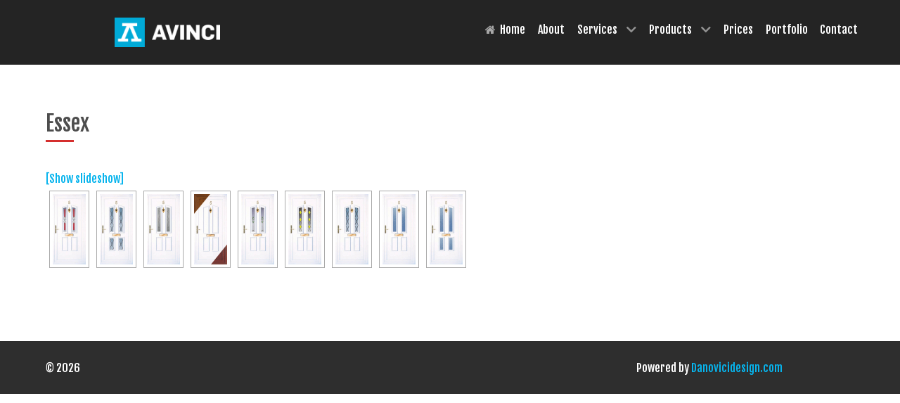

--- FILE ---
content_type: text/html; charset=UTF-8
request_url: https://bbiconstruct.ch/fr/essex-3/
body_size: 10616
content:
                <!DOCTYPE html>
<html lang="fr-FR" dir="ltr">
                <head>
    
            <meta name="viewport" content="width=device-width, initial-scale=1.0">
        <meta http-equiv="X-UA-Compatible" content="IE=edge" />
        

        
            <meta http-equiv="Content-Type" content="text/html; charset=UTF-8" />
    <link rel="profile" href="https://gmpg.org/xfn/11" />
    <link rel="pingback" href="https://bbiconstruct.ch/xmlrpc.php" />
    <meta name='robots' content='index, follow, max-image-preview:large, max-snippet:-1, max-video-preview:-1' />

	<!-- This site is optimized with the Yoast SEO plugin v20.12 - https://yoast.com/wordpress/plugins/seo/ -->
	<title>Essex - BBI Construct</title>
	<link rel="canonical" href="https://bbiconstruct.ch/fr/essex-3/" />
	<meta property="og:locale" content="fr_FR" />
	<meta property="og:type" content="article" />
	<meta property="og:title" content="Essex - BBI Construct" />
	<meta property="og:url" content="https://bbiconstruct.ch/fr/essex-3/" />
	<meta property="og:site_name" content="BBI Construct" />
	<meta property="article:published_time" content="2019-02-15T13:50:37+00:00" />
	<meta property="article:modified_time" content="2019-04-04T10:19:10+00:00" />
	<meta property="og:image" content="https://bbiconstruct.ch/wp-content/uploads/2019/02/Essex-1.jpg" />
	<meta property="og:image:width" content="207" />
	<meta property="og:image:height" content="443" />
	<meta property="og:image:type" content="image/jpeg" />
	<meta name="author" content="bbiconstruct" />
	<meta name="twitter:card" content="summary_large_image" />
	<meta name="twitter:label1" content="Écrit par" />
	<meta name="twitter:data1" content="bbiconstruct" />
	<script type="application/ld+json" class="yoast-schema-graph">{"@context":"https://schema.org","@graph":[{"@type":"WebPage","@id":"https://bbiconstruct.ch/fr/essex-3/","url":"https://bbiconstruct.ch/fr/essex-3/","name":"Essex - BBI Construct","isPartOf":{"@id":"https://bbiconstruct.ch/fr/accuiel/#website"},"primaryImageOfPage":{"@id":"https://bbiconstruct.ch/fr/essex-3/#primaryimage"},"image":{"@id":"https://bbiconstruct.ch/fr/essex-3/#primaryimage"},"thumbnailUrl":"https://bbiconstruct.ch/wp-content/uploads/2019/02/Essex-1.jpg","datePublished":"2019-02-15T13:50:37+00:00","dateModified":"2019-04-04T10:19:10+00:00","author":{"@id":"https://bbiconstruct.ch/fr/accuiel/#/schema/person/4a94cc36ad2642199c2b344cf01eff7c"},"breadcrumb":{"@id":"https://bbiconstruct.ch/fr/essex-3/#breadcrumb"},"inLanguage":"fr-FR","potentialAction":[{"@type":"ReadAction","target":["https://bbiconstruct.ch/fr/essex-3/"]}]},{"@type":"ImageObject","inLanguage":"fr-FR","@id":"https://bbiconstruct.ch/fr/essex-3/#primaryimage","url":"https://bbiconstruct.ch/wp-content/uploads/2019/02/Essex-1.jpg","contentUrl":"https://bbiconstruct.ch/wp-content/uploads/2019/02/Essex-1.jpg","width":"207","height":"443"},{"@type":"BreadcrumbList","@id":"https://bbiconstruct.ch/fr/essex-3/#breadcrumb","itemListElement":[{"@type":"ListItem","position":1,"name":"Home","item":"https://bbiconstruct.ch/fr/accuiel/"},{"@type":"ListItem","position":2,"name":"Essex"}]},{"@type":"WebSite","@id":"https://bbiconstruct.ch/fr/accuiel/#website","url":"https://bbiconstruct.ch/fr/accuiel/","name":"BBI Construct","description":"BBI Construct","potentialAction":[{"@type":"SearchAction","target":{"@type":"EntryPoint","urlTemplate":"https://bbiconstruct.ch/fr/accuiel/?s={search_term_string}"},"query-input":"required name=search_term_string"}],"inLanguage":"fr-FR"},{"@type":"Person","@id":"https://bbiconstruct.ch/fr/accuiel/#/schema/person/4a94cc36ad2642199c2b344cf01eff7c","name":"bbiconstruct","url":"https://bbiconstruct.ch/fr/author/bbiconstruct/"}]}</script>
	<!-- / Yoast SEO plugin. -->


<script type="text/javascript">
window._wpemojiSettings = {"baseUrl":"https:\/\/s.w.org\/images\/core\/emoji\/14.0.0\/72x72\/","ext":".png","svgUrl":"https:\/\/s.w.org\/images\/core\/emoji\/14.0.0\/svg\/","svgExt":".svg","source":{"concatemoji":"https:\/\/bbiconstruct.ch\/wp-includes\/js\/wp-emoji-release.min.js?ver=6.2.8"}};
/*! This file is auto-generated */
!function(e,a,t){var n,r,o,i=a.createElement("canvas"),p=i.getContext&&i.getContext("2d");function s(e,t){p.clearRect(0,0,i.width,i.height),p.fillText(e,0,0);e=i.toDataURL();return p.clearRect(0,0,i.width,i.height),p.fillText(t,0,0),e===i.toDataURL()}function c(e){var t=a.createElement("script");t.src=e,t.defer=t.type="text/javascript",a.getElementsByTagName("head")[0].appendChild(t)}for(o=Array("flag","emoji"),t.supports={everything:!0,everythingExceptFlag:!0},r=0;r<o.length;r++)t.supports[o[r]]=function(e){if(p&&p.fillText)switch(p.textBaseline="top",p.font="600 32px Arial",e){case"flag":return s("\ud83c\udff3\ufe0f\u200d\u26a7\ufe0f","\ud83c\udff3\ufe0f\u200b\u26a7\ufe0f")?!1:!s("\ud83c\uddfa\ud83c\uddf3","\ud83c\uddfa\u200b\ud83c\uddf3")&&!s("\ud83c\udff4\udb40\udc67\udb40\udc62\udb40\udc65\udb40\udc6e\udb40\udc67\udb40\udc7f","\ud83c\udff4\u200b\udb40\udc67\u200b\udb40\udc62\u200b\udb40\udc65\u200b\udb40\udc6e\u200b\udb40\udc67\u200b\udb40\udc7f");case"emoji":return!s("\ud83e\udef1\ud83c\udffb\u200d\ud83e\udef2\ud83c\udfff","\ud83e\udef1\ud83c\udffb\u200b\ud83e\udef2\ud83c\udfff")}return!1}(o[r]),t.supports.everything=t.supports.everything&&t.supports[o[r]],"flag"!==o[r]&&(t.supports.everythingExceptFlag=t.supports.everythingExceptFlag&&t.supports[o[r]]);t.supports.everythingExceptFlag=t.supports.everythingExceptFlag&&!t.supports.flag,t.DOMReady=!1,t.readyCallback=function(){t.DOMReady=!0},t.supports.everything||(n=function(){t.readyCallback()},a.addEventListener?(a.addEventListener("DOMContentLoaded",n,!1),e.addEventListener("load",n,!1)):(e.attachEvent("onload",n),a.attachEvent("onreadystatechange",function(){"complete"===a.readyState&&t.readyCallback()})),(e=t.source||{}).concatemoji?c(e.concatemoji):e.wpemoji&&e.twemoji&&(c(e.twemoji),c(e.wpemoji)))}(window,document,window._wpemojiSettings);
</script>
<style type="text/css">
img.wp-smiley,
img.emoji {
	display: inline !important;
	border: none !important;
	box-shadow: none !important;
	height: 1em !important;
	width: 1em !important;
	margin: 0 0.07em !important;
	vertical-align: -0.1em !important;
	background: none !important;
	padding: 0 !important;
}
</style>
	<link rel='stylesheet' id='pt-cv-public-style-css' href='https://bbiconstruct.ch/wp-content/plugins/content-views-query-and-display-post-page/public/assets/css/cv.css?ver=3.2.0' type='text/css' media='all' />
<link rel='stylesheet' id='wp-block-library-css' href='https://bbiconstruct.ch/wp-includes/css/dist/block-library/style.min.css?ver=6.2.8' type='text/css' media='all' />
<link rel='stylesheet' id='classic-theme-styles-css' href='https://bbiconstruct.ch/wp-includes/css/classic-themes.min.css?ver=6.2.8' type='text/css' media='all' />
<style id='global-styles-inline-css' type='text/css'>
body{--wp--preset--color--black: #000000;--wp--preset--color--cyan-bluish-gray: #abb8c3;--wp--preset--color--white: #ffffff;--wp--preset--color--pale-pink: #f78da7;--wp--preset--color--vivid-red: #cf2e2e;--wp--preset--color--luminous-vivid-orange: #ff6900;--wp--preset--color--luminous-vivid-amber: #fcb900;--wp--preset--color--light-green-cyan: #7bdcb5;--wp--preset--color--vivid-green-cyan: #00d084;--wp--preset--color--pale-cyan-blue: #8ed1fc;--wp--preset--color--vivid-cyan-blue: #0693e3;--wp--preset--color--vivid-purple: #9b51e0;--wp--preset--gradient--vivid-cyan-blue-to-vivid-purple: linear-gradient(135deg,rgba(6,147,227,1) 0%,rgb(155,81,224) 100%);--wp--preset--gradient--light-green-cyan-to-vivid-green-cyan: linear-gradient(135deg,rgb(122,220,180) 0%,rgb(0,208,130) 100%);--wp--preset--gradient--luminous-vivid-amber-to-luminous-vivid-orange: linear-gradient(135deg,rgba(252,185,0,1) 0%,rgba(255,105,0,1) 100%);--wp--preset--gradient--luminous-vivid-orange-to-vivid-red: linear-gradient(135deg,rgba(255,105,0,1) 0%,rgb(207,46,46) 100%);--wp--preset--gradient--very-light-gray-to-cyan-bluish-gray: linear-gradient(135deg,rgb(238,238,238) 0%,rgb(169,184,195) 100%);--wp--preset--gradient--cool-to-warm-spectrum: linear-gradient(135deg,rgb(74,234,220) 0%,rgb(151,120,209) 20%,rgb(207,42,186) 40%,rgb(238,44,130) 60%,rgb(251,105,98) 80%,rgb(254,248,76) 100%);--wp--preset--gradient--blush-light-purple: linear-gradient(135deg,rgb(255,206,236) 0%,rgb(152,150,240) 100%);--wp--preset--gradient--blush-bordeaux: linear-gradient(135deg,rgb(254,205,165) 0%,rgb(254,45,45) 50%,rgb(107,0,62) 100%);--wp--preset--gradient--luminous-dusk: linear-gradient(135deg,rgb(255,203,112) 0%,rgb(199,81,192) 50%,rgb(65,88,208) 100%);--wp--preset--gradient--pale-ocean: linear-gradient(135deg,rgb(255,245,203) 0%,rgb(182,227,212) 50%,rgb(51,167,181) 100%);--wp--preset--gradient--electric-grass: linear-gradient(135deg,rgb(202,248,128) 0%,rgb(113,206,126) 100%);--wp--preset--gradient--midnight: linear-gradient(135deg,rgb(2,3,129) 0%,rgb(40,116,252) 100%);--wp--preset--duotone--dark-grayscale: url('#wp-duotone-dark-grayscale');--wp--preset--duotone--grayscale: url('#wp-duotone-grayscale');--wp--preset--duotone--purple-yellow: url('#wp-duotone-purple-yellow');--wp--preset--duotone--blue-red: url('#wp-duotone-blue-red');--wp--preset--duotone--midnight: url('#wp-duotone-midnight');--wp--preset--duotone--magenta-yellow: url('#wp-duotone-magenta-yellow');--wp--preset--duotone--purple-green: url('#wp-duotone-purple-green');--wp--preset--duotone--blue-orange: url('#wp-duotone-blue-orange');--wp--preset--font-size--small: 13px;--wp--preset--font-size--medium: 20px;--wp--preset--font-size--large: 36px;--wp--preset--font-size--x-large: 42px;--wp--preset--spacing--20: 0.44rem;--wp--preset--spacing--30: 0.67rem;--wp--preset--spacing--40: 1rem;--wp--preset--spacing--50: 1.5rem;--wp--preset--spacing--60: 2.25rem;--wp--preset--spacing--70: 3.38rem;--wp--preset--spacing--80: 5.06rem;--wp--preset--shadow--natural: 6px 6px 9px rgba(0, 0, 0, 0.2);--wp--preset--shadow--deep: 12px 12px 50px rgba(0, 0, 0, 0.4);--wp--preset--shadow--sharp: 6px 6px 0px rgba(0, 0, 0, 0.2);--wp--preset--shadow--outlined: 6px 6px 0px -3px rgba(255, 255, 255, 1), 6px 6px rgba(0, 0, 0, 1);--wp--preset--shadow--crisp: 6px 6px 0px rgba(0, 0, 0, 1);}:where(.is-layout-flex){gap: 0.5em;}body .is-layout-flow > .alignleft{float: left;margin-inline-start: 0;margin-inline-end: 2em;}body .is-layout-flow > .alignright{float: right;margin-inline-start: 2em;margin-inline-end: 0;}body .is-layout-flow > .aligncenter{margin-left: auto !important;margin-right: auto !important;}body .is-layout-constrained > .alignleft{float: left;margin-inline-start: 0;margin-inline-end: 2em;}body .is-layout-constrained > .alignright{float: right;margin-inline-start: 2em;margin-inline-end: 0;}body .is-layout-constrained > .aligncenter{margin-left: auto !important;margin-right: auto !important;}body .is-layout-constrained > :where(:not(.alignleft):not(.alignright):not(.alignfull)){max-width: var(--wp--style--global--content-size);margin-left: auto !important;margin-right: auto !important;}body .is-layout-constrained > .alignwide{max-width: var(--wp--style--global--wide-size);}body .is-layout-flex{display: flex;}body .is-layout-flex{flex-wrap: wrap;align-items: center;}body .is-layout-flex > *{margin: 0;}:where(.wp-block-columns.is-layout-flex){gap: 2em;}.has-black-color{color: var(--wp--preset--color--black) !important;}.has-cyan-bluish-gray-color{color: var(--wp--preset--color--cyan-bluish-gray) !important;}.has-white-color{color: var(--wp--preset--color--white) !important;}.has-pale-pink-color{color: var(--wp--preset--color--pale-pink) !important;}.has-vivid-red-color{color: var(--wp--preset--color--vivid-red) !important;}.has-luminous-vivid-orange-color{color: var(--wp--preset--color--luminous-vivid-orange) !important;}.has-luminous-vivid-amber-color{color: var(--wp--preset--color--luminous-vivid-amber) !important;}.has-light-green-cyan-color{color: var(--wp--preset--color--light-green-cyan) !important;}.has-vivid-green-cyan-color{color: var(--wp--preset--color--vivid-green-cyan) !important;}.has-pale-cyan-blue-color{color: var(--wp--preset--color--pale-cyan-blue) !important;}.has-vivid-cyan-blue-color{color: var(--wp--preset--color--vivid-cyan-blue) !important;}.has-vivid-purple-color{color: var(--wp--preset--color--vivid-purple) !important;}.has-black-background-color{background-color: var(--wp--preset--color--black) !important;}.has-cyan-bluish-gray-background-color{background-color: var(--wp--preset--color--cyan-bluish-gray) !important;}.has-white-background-color{background-color: var(--wp--preset--color--white) !important;}.has-pale-pink-background-color{background-color: var(--wp--preset--color--pale-pink) !important;}.has-vivid-red-background-color{background-color: var(--wp--preset--color--vivid-red) !important;}.has-luminous-vivid-orange-background-color{background-color: var(--wp--preset--color--luminous-vivid-orange) !important;}.has-luminous-vivid-amber-background-color{background-color: var(--wp--preset--color--luminous-vivid-amber) !important;}.has-light-green-cyan-background-color{background-color: var(--wp--preset--color--light-green-cyan) !important;}.has-vivid-green-cyan-background-color{background-color: var(--wp--preset--color--vivid-green-cyan) !important;}.has-pale-cyan-blue-background-color{background-color: var(--wp--preset--color--pale-cyan-blue) !important;}.has-vivid-cyan-blue-background-color{background-color: var(--wp--preset--color--vivid-cyan-blue) !important;}.has-vivid-purple-background-color{background-color: var(--wp--preset--color--vivid-purple) !important;}.has-black-border-color{border-color: var(--wp--preset--color--black) !important;}.has-cyan-bluish-gray-border-color{border-color: var(--wp--preset--color--cyan-bluish-gray) !important;}.has-white-border-color{border-color: var(--wp--preset--color--white) !important;}.has-pale-pink-border-color{border-color: var(--wp--preset--color--pale-pink) !important;}.has-vivid-red-border-color{border-color: var(--wp--preset--color--vivid-red) !important;}.has-luminous-vivid-orange-border-color{border-color: var(--wp--preset--color--luminous-vivid-orange) !important;}.has-luminous-vivid-amber-border-color{border-color: var(--wp--preset--color--luminous-vivid-amber) !important;}.has-light-green-cyan-border-color{border-color: var(--wp--preset--color--light-green-cyan) !important;}.has-vivid-green-cyan-border-color{border-color: var(--wp--preset--color--vivid-green-cyan) !important;}.has-pale-cyan-blue-border-color{border-color: var(--wp--preset--color--pale-cyan-blue) !important;}.has-vivid-cyan-blue-border-color{border-color: var(--wp--preset--color--vivid-cyan-blue) !important;}.has-vivid-purple-border-color{border-color: var(--wp--preset--color--vivid-purple) !important;}.has-vivid-cyan-blue-to-vivid-purple-gradient-background{background: var(--wp--preset--gradient--vivid-cyan-blue-to-vivid-purple) !important;}.has-light-green-cyan-to-vivid-green-cyan-gradient-background{background: var(--wp--preset--gradient--light-green-cyan-to-vivid-green-cyan) !important;}.has-luminous-vivid-amber-to-luminous-vivid-orange-gradient-background{background: var(--wp--preset--gradient--luminous-vivid-amber-to-luminous-vivid-orange) !important;}.has-luminous-vivid-orange-to-vivid-red-gradient-background{background: var(--wp--preset--gradient--luminous-vivid-orange-to-vivid-red) !important;}.has-very-light-gray-to-cyan-bluish-gray-gradient-background{background: var(--wp--preset--gradient--very-light-gray-to-cyan-bluish-gray) !important;}.has-cool-to-warm-spectrum-gradient-background{background: var(--wp--preset--gradient--cool-to-warm-spectrum) !important;}.has-blush-light-purple-gradient-background{background: var(--wp--preset--gradient--blush-light-purple) !important;}.has-blush-bordeaux-gradient-background{background: var(--wp--preset--gradient--blush-bordeaux) !important;}.has-luminous-dusk-gradient-background{background: var(--wp--preset--gradient--luminous-dusk) !important;}.has-pale-ocean-gradient-background{background: var(--wp--preset--gradient--pale-ocean) !important;}.has-electric-grass-gradient-background{background: var(--wp--preset--gradient--electric-grass) !important;}.has-midnight-gradient-background{background: var(--wp--preset--gradient--midnight) !important;}.has-small-font-size{font-size: var(--wp--preset--font-size--small) !important;}.has-medium-font-size{font-size: var(--wp--preset--font-size--medium) !important;}.has-large-font-size{font-size: var(--wp--preset--font-size--large) !important;}.has-x-large-font-size{font-size: var(--wp--preset--font-size--x-large) !important;}
.wp-block-navigation a:where(:not(.wp-element-button)){color: inherit;}
:where(.wp-block-columns.is-layout-flex){gap: 2em;}
.wp-block-pullquote{font-size: 1.5em;line-height: 1.6;}
</style>
<link rel='stylesheet' id='cpsh-shortcodes-css' href='https://bbiconstruct.ch/wp-content/plugins/column-shortcodes/assets/css/shortcodes.css?ver=1.0.1' type='text/css' media='all' />
<link rel='stylesheet' id='crellyslider.min-css' href='https://bbiconstruct.ch/wp-content/plugins/crelly-slider/css/crellyslider.min.css?ver=1.4.5' type='text/css' media='all' />
<link rel='stylesheet' id='ngg_trigger_buttons-css' href='https://bbiconstruct.ch/wp-content/plugins/nextgen-gallery/products/photocrati_nextgen/modules/nextgen_gallery_display/static/trigger_buttons.css?ver=3.37' type='text/css' media='all' />
<link rel='stylesheet' id='fancybox-0-css' href='https://bbiconstruct.ch/wp-content/plugins/nextgen-gallery/products/photocrati_nextgen/modules/lightbox/static/fancybox/jquery.fancybox-1.3.4.css?ver=3.37' type='text/css' media='all' />
<link rel='stylesheet' id='fontawesome_v4_shim_style-css' href='https://bbiconstruct.ch/wp-content/plugins/nextgen-gallery/products/photocrati_nextgen/modules/nextgen_gallery_display/static/fontawesome/css/v4-shims.min.css?ver=6.2.8' type='text/css' media='all' />
<link rel='stylesheet' id='fontawesome-css' href='https://bbiconstruct.ch/wp-content/plugins/nextgen-gallery/products/photocrati_nextgen/modules/nextgen_gallery_display/static/fontawesome/css/all.min.css?ver=6.2.8' type='text/css' media='all' />
<link rel='stylesheet' id='nextgen_basic_thumbnails_style-css' href='https://bbiconstruct.ch/wp-content/plugins/nextgen-gallery/products/photocrati_nextgen/modules/nextgen_basic_gallery/static/thumbnails/nextgen_basic_thumbnails.css?ver=3.37' type='text/css' media='all' />
<link rel='stylesheet' id='nextgen_pagination_style-css' href='https://bbiconstruct.ch/wp-content/plugins/nextgen-gallery/products/photocrati_nextgen/modules/nextgen_pagination/static/style.css?ver=3.37' type='text/css' media='all' />
<link rel='stylesheet' id='nucleus-css' href='https://bbiconstruct.ch/wp-content/plugins/gantry5/engines/nucleus/css-compiled/nucleus.css?ver=6.2.8' type='text/css' media='all' />
<link rel='stylesheet' id='hydrogen-css' href='https://bbiconstruct.ch/wp-content/themes/g5_hydrogen/custom/css-compiled/hydrogen.css?ver=6.2.8' type='text/css' media='all' />
<link rel='stylesheet' id='wordpress-css' href='https://bbiconstruct.ch/wp-content/plugins/gantry5/engines/nucleus/css-compiled/wordpress.css?ver=6.2.8' type='text/css' media='all' />
<link rel='stylesheet' id='style-css' href='https://bbiconstruct.ch/wp-content/themes/g5_hydrogen/style.css?ver=6.2.8' type='text/css' media='all' />
<link rel='stylesheet' id='font-awesome.min-css' href='https://bbiconstruct.ch/wp-content/plugins/gantry5/assets/css/font-awesome.min.css?ver=6.2.8' type='text/css' media='all' />
<link rel='stylesheet' id='hydrogen-wordpress-css' href='https://bbiconstruct.ch/wp-content/themes/g5_hydrogen/custom/css-compiled/hydrogen-wordpress.css?ver=6.2.8' type='text/css' media='all' />
<link rel='stylesheet' id='custom-css' href='https://bbiconstruct.ch/wp-content/themes/g5_hydrogen/custom/css-compiled/custom.css?ver=6.2.8' type='text/css' media='all' />
<script type='text/javascript' src='https://bbiconstruct.ch/wp-includes/js/jquery/jquery.min.js?ver=3.6.4' id='jquery-core-js'></script>
<script type='text/javascript' src='https://bbiconstruct.ch/wp-includes/js/jquery/jquery-migrate.min.js?ver=3.4.0' id='jquery-migrate-js'></script>
<script type='text/javascript' src='https://bbiconstruct.ch/wp-includes/js/jquery/ui/core.min.js?ver=1.13.2' id='jquery-ui-core-js'></script>
<script type='text/javascript' src='https://bbiconstruct.ch/wp-content/plugins/crelly-slider/js/jquery.crellyslider.min.js?ver=1.4.5' id='jquery.crellyslider.min-js'></script>
<script type='text/javascript' id='photocrati_ajax-js-extra'>
/* <![CDATA[ */
var photocrati_ajax = {"url":"https:\/\/bbiconstruct.ch\/index.php?photocrati_ajax=1","wp_home_url":"https:\/\/bbiconstruct.ch","wp_site_url":"https:\/\/bbiconstruct.ch","wp_root_url":"https:\/\/bbiconstruct.ch","wp_plugins_url":"https:\/\/bbiconstruct.ch\/wp-content\/plugins","wp_content_url":"https:\/\/bbiconstruct.ch\/wp-content","wp_includes_url":"https:\/\/bbiconstruct.ch\/wp-includes\/","ngg_param_slug":"nggallery"};
/* ]]> */
</script>
<script type='text/javascript' src='https://bbiconstruct.ch/wp-content/plugins/nextgen-gallery/products/photocrati_nextgen/modules/ajax/static/ajax.min.js?ver=3.37' id='photocrati_ajax-js'></script>
<script type='text/javascript' src='https://bbiconstruct.ch/wp-content/plugins/nextgen-gallery/products/photocrati_nextgen/modules/nextgen_basic_gallery/static/thumbnails/nextgen_basic_thumbnails.js?ver=3.37' id='photocrati-nextgen_basic_thumbnails-js'></script>
<script type='text/javascript' src='https://bbiconstruct.ch/wp-content/plugins/nextgen-gallery/products/photocrati_nextgen/modules/nextgen_gallery_display/static/fontawesome/js/v4-shims.min.js?ver=5.3.1' id='fontawesome_v4_shim-js'></script>
<script type='text/javascript' defer data-auto-replace-svg="false" data-keep-original-source="false" data-search-pseudo-elements src='https://bbiconstruct.ch/wp-content/plugins/nextgen-gallery/products/photocrati_nextgen/modules/nextgen_gallery_display/static/fontawesome/js/all.min.js?ver=5.3.1' id='fontawesome-js'></script>
<link rel="https://api.w.org/" href="https://bbiconstruct.ch/wp-json/" /><link rel="alternate" type="application/json" href="https://bbiconstruct.ch/wp-json/wp/v2/posts/1485" /><link rel="EditURI" type="application/rsd+xml" title="RSD" href="https://bbiconstruct.ch/xmlrpc.php?rsd" />
<link rel="wlwmanifest" type="application/wlwmanifest+xml" href="https://bbiconstruct.ch/wp-includes/wlwmanifest.xml" />
<meta name="generator" content="WordPress 6.2.8" />
<link rel='shortlink' href='https://bbiconstruct.ch/?p=1485' />
<link rel="alternate" type="application/json+oembed" href="https://bbiconstruct.ch/wp-json/oembed/1.0/embed?url=https%3A%2F%2Fbbiconstruct.ch%2Ffr%2Fessex-3%2F" />
<link rel="alternate" type="text/xml+oembed" href="https://bbiconstruct.ch/wp-json/oembed/1.0/embed?url=https%3A%2F%2Fbbiconstruct.ch%2Ffr%2Fessex-3%2F&#038;format=xml" />
		<script>
			document.documentElement.className = document.documentElement.className.replace( 'no-js', 'js' );
		</script>
				<style>
			.no-js img.lazyload { display: none; }
			figure.wp-block-image img.lazyloading { min-width: 150px; }
							.lazyload, .lazyloading { opacity: 0; }
				.lazyloaded {
					opacity: 1;
					transition: opacity 400ms;
					transition-delay: 0ms;
				}
					</style>
		
		<script
			type="text/javascript">var ajaxurl = 'https://bbiconstruct.ch/wp-admin/admin-ajax.php';</script>

		
<!-- Dynamic Widgets by QURL - http://www.qurl.nl //-->

                
</head>

    
    <body class="gantry g-offcanvas-left g-default g-style-preset4 post-template-default single single-post postid-1485 single-format-standard site outline-default dir-ltr">
        
                    

        <div id="g-offcanvas"  data-g-offcanvas-swipe="1" data-g-offcanvas-css3="1">
                        <div class="g-grid">                        

        <div class="g-block size-100">
             <div id="mobile-menu-2674-particle" class="g-content g-particle">            <div id="g-mobilemenu-container" data-g-menu-breakpoint="48rem"></div>
            </div>
        </div>
            </div>
    </div>
        <div id="g-page-surround">
            <div class="g-offcanvas-hide g-offcanvas-toggle" role="navigation" data-offcanvas-toggle aria-controls="g-offcanvas" aria-expanded="false"><i class="fa fa-fw fa-bars"></i></div>                        

                                                        
                <section id="g-navigation">
                <div class="g-container">                                <div class="g-grid">                        

        <div class="g-block size-33">
             <div id="logo-3878-particle" class="g-content g-particle">            <a href="https://bbiconstruct.ch" target="_self" title="Avinci" aria-label="Avinci" rel="home" class="gantry-logo">
                        <img   alt="Avinci" data-src="https://bbiconstruct.ch/wp-content/themes/g5_hydrogen/custom/images/download.png" class="lazyload" src="[data-uri]" /><noscript><img src="https://bbiconstruct.ch/wp-content/themes/g5_hydrogen/custom/images/download.png"  alt="Avinci" /></noscript>
            </a>
            </div>
        </div>
                    

        <div class="g-block size-67 align-right">
             <div id="menu-6112-particle" class="g-content g-particle">            <nav class="g-main-nav" data-g-hover-expand="true">
        <ul class="g-toplevel">
                                                                                                                
        
                
        
                
        
        <li class="g-menu-item g-menu-item-type-post_type g-menu-item-59 g-standard  ">
                            <a class="g-menu-item-container" href="https://bbiconstruct.ch/en/home/">
                                                <i class="fa fa-home" aria-hidden="true"></i>
                                                    <span class="g-menu-item-content">
                                    <span class="g-menu-item-title">Home</span>
            
                    </span>
                                                </a>
                                </li>
    
                                                                                                
        
                
        
                
        
        <li class="g-menu-item g-menu-item-type-post_type g-menu-item-32 g-standard  ">
                            <a class="g-menu-item-container" href="https://bbiconstruct.ch/en/about/">
                                                                <span class="g-menu-item-content">
                                    <span class="g-menu-item-title">About</span>
            
                    </span>
                                                </a>
                                </li>
    
                                                                                                
        
                
        
                
        
        <li class="g-menu-item g-menu-item-type-post_type g-menu-item-41 g-parent g-standard g-menu-item-link-parent ">
                            <a class="g-menu-item-container" href="https://bbiconstruct.ch/en/services/">
                                                                <span class="g-menu-item-content">
                                    <span class="g-menu-item-title">Services</span>
            
                    </span>
                    <span class="g-menu-parent-indicator" data-g-menuparent=""></span>                            </a>
                                                                            <ul class="g-dropdown g-inactive g-fade g-dropdown-right">
            <li class="g-dropdown-column">
                        <div class="g-grid">
                        <div class="g-block size-100">
            <ul class="g-sublevel">
                <li class="g-level-1 g-go-back">
                    <a class="g-menu-item-container" href="#" data-g-menuparent=""><span>Back</span></a>
                </li>
                                                                                                                    
        
                
        
                
        
        <li class="g-menu-item g-menu-item-type-post_type g-menu-item-657 g-parent g-menu-item-link-parent ">
                            <a class="g-menu-item-container" href="https://bbiconstruct.ch/en/services/design/">
                                                                <span class="g-menu-item-content">
                                    <span class="g-menu-item-title">Design</span>
            
                    </span>
                    <span class="g-menu-parent-indicator" data-g-menuparent=""></span>                            </a>
                                                                            <ul class="g-dropdown g-inactive g-fade g-dropdown-right">
            <li class="g-dropdown-column">
                        <div class="g-grid">
                        <div class="g-block size-100">
            <ul class="g-sublevel">
                <li class="g-level-2 g-go-back">
                    <a class="g-menu-item-container" href="#" data-g-menuparent=""><span>Back</span></a>
                </li>
                                                                                                                    
        
                
        
                
        
        <li class="g-menu-item g-menu-item-type-post_type g-menu-item-659  ">
                            <a class="g-menu-item-container" href="https://bbiconstruct.ch/en/services/design/projet-esquisse/">
                                                                <span class="g-menu-item-content">
                                    <span class="g-menu-item-title">Project sketch</span>
            
                    </span>
                                                </a>
                                </li>
    
                                                                                                
        
                
        
                
        
        <li class="g-menu-item g-menu-item-type-post_type g-menu-item-660  ">
                            <a class="g-menu-item-container" href="https://bbiconstruct.ch/en/services/design/architectural-project/">
                                                                <span class="g-menu-item-content">
                                    <span class="g-menu-item-title">Architectural project</span>
            
                    </span>
                                                </a>
                                </li>
    
                                                                                                
        
                
        
                
        
        <li class="g-menu-item g-menu-item-type-post_type g-menu-item-658  ">
                            <a class="g-menu-item-container" href="https://bbiconstruct.ch/en/services/design/technical-resistance-project/">
                                                                <span class="g-menu-item-content">
                                    <span class="g-menu-item-title">Technical resistance project</span>
            
                    </span>
                                                </a>
                                </li>
    
    
            </ul>
        </div>
            </div>

            </li>
        </ul>
            </li>
    
                                                                                                
        
                
        
                
        
        <li class="g-menu-item g-menu-item-type-post_type g-menu-item-661  ">
                            <a class="g-menu-item-container" href="https://bbiconstruct.ch/en/services/fitting/">
                                                                <span class="g-menu-item-content">
                                    <span class="g-menu-item-title">Fitting</span>
            
                    </span>
                                                </a>
                                </li>
    
                                                                                                
        
                
        
                
        
        <li class="g-menu-item g-menu-item-type-post_type g-menu-item-662  ">
                            <a class="g-menu-item-container" href="https://bbiconstruct.ch/en/services/project-outline/">
                                                                <span class="g-menu-item-content">
                                    <span class="g-menu-item-title">Expert advice</span>
            
                    </span>
                                                </a>
                                </li>
    
                                                                                                
        
                
        
                
        
        <li class="g-menu-item g-menu-item-type-post_type g-menu-item-664  ">
                            <a class="g-menu-item-container" href="https://bbiconstruct.ch/en/services/assistance/">
                                                                <span class="g-menu-item-content">
                                    <span class="g-menu-item-title">Assistance</span>
            
                    </span>
                                                </a>
                                </li>
    
                                                                                                
        
                
        
                
        
        <li class="g-menu-item g-menu-item-type-post_type g-menu-item-666  ">
                            <a class="g-menu-item-container" href="https://bbiconstruct.ch/en/services/transport/">
                                                                <span class="g-menu-item-content">
                                    <span class="g-menu-item-title">Transport</span>
            
                    </span>
                                                </a>
                                </li>
    
                                                                                                
        
                
        
                
        
        <li class="g-menu-item g-menu-item-type-post_type g-menu-item-667  ">
                            <a class="g-menu-item-container" href="https://bbiconstruct.ch/en/services/maintenance/">
                                                                <span class="g-menu-item-content">
                                    <span class="g-menu-item-title">Maintenance</span>
            
                    </span>
                                                </a>
                                </li>
    
                                                                                                
        
                
        
                
        
        <li class="g-menu-item g-menu-item-type-post_type g-menu-item-668  ">
                            <a class="g-menu-item-container" href="https://bbiconstruct.ch/en/services/warranty/">
                                                                <span class="g-menu-item-content">
                                    <span class="g-menu-item-title">Warranty</span>
            
                    </span>
                                                </a>
                                </li>
    
    
            </ul>
        </div>
            </div>

            </li>
        </ul>
            </li>
    
                                                                                                
        
                
        
                
        
        <li class="g-menu-item g-menu-item-type-post_type g-menu-item-93 g-parent g-fullwidth g-menu-item-link-parent ">
                            <a class="g-menu-item-container" href="https://bbiconstruct.ch/en/products/">
                                                                <span class="g-menu-item-content">
                                    <span class="g-menu-item-title">Products</span>
            
                    </span>
                    <span class="g-menu-parent-indicator" data-g-menuparent=""></span>                            </a>
                                                        <ul class="g-dropdown g-inactive g-fade ">
            <li class="g-dropdown-column">
                        <div class="g-grid">
                        <div class="g-block  size-33-3">
            <ul class="g-sublevel">
                <li class="g-level-1 g-go-back">
                    <a class="g-menu-item-container" href="#" data-g-menuparent=""><span>Back</span></a>
                </li>
                                                                                                                    
        
                
        
                
        
        <li class="g-menu-item g-menu-item-type-particle g-menu-item-products/__particle-n8fZG  ">
                            <div class="g-menu-item-container" data-g-menuparent="">                                                                                        
            <div class="menu-item-particle">
                Pvc Joinery
    </div>
    
                                                                    </div>                    </li>
    
                                                                                                
        
                
        
                
        
        <li class="g-menu-item g-menu-item-type-post_type g-menu-item-974  ">
                            <a class="g-menu-item-container" href="https://bbiconstruct.ch/en/products/windows/">
                                                                <span class="g-menu-item-content">
                                    <span class="g-menu-item-title">Windows</span>
            
                    </span>
                                                </a>
                                </li>
    
                                                                                                
        
                
        
                
        
        <li class="g-menu-item g-menu-item-type-post_type g-menu-item-986  ">
                            <a class="g-menu-item-container" href="https://bbiconstruct.ch/en/products/renovation-insulation-profiles/">
                                                                <span class="g-menu-item-content">
                                    <span class="g-menu-item-title">Renovation and insulation profiles</span>
            
                    </span>
                                                </a>
                                </li>
    
                                                                                                
        
                
        
                
        
        <li class="g-menu-item g-menu-item-type-post_type g-menu-item-1028  ">
                            <a class="g-menu-item-container" href="https://bbiconstruct.ch/en/products/aluminium-windows-doors/">
                                                                <span class="g-menu-item-content">
                                    <span class="g-menu-item-title">Aluminium windows and doors</span>
            
                    </span>
                                                </a>
                                </li>
    
                                                                                                
        
                
        
                
        
        <li class="g-menu-item g-menu-item-type-post_type g-menu-item-996  ">
                            <a class="g-menu-item-container" href="https://bbiconstruct.ch/en/pvc-doors/">
                                                                <span class="g-menu-item-content">
                                    <span class="g-menu-item-title">PVC DOORS</span>
            
                    </span>
                                                </a>
                                </li>
    
                                                                                                
        
                
        
                
        
        <li class="g-menu-item g-menu-item-type-post_type g-menu-item-689  ">
                            <a class="g-menu-item-container" href="https://bbiconstruct.ch/en/products/thermo-insulating-panels/">
                                                                <span class="g-menu-item-content">
                                    <span class="g-menu-item-title">Thermo insulating panels</span>
            
                    </span>
                                                </a>
                                </li>
    
                                                                                                
        
                
        
                
        
        <li class="g-menu-item g-menu-item-type-post_type g-menu-item-998  ">
                            <a class="g-menu-item-container" href="https://bbiconstruct.ch/en/products/color-changer/">
                                                                <span class="g-menu-item-content">
                                    <span class="g-menu-item-title">Color Changer</span>
            
                    </span>
                                                </a>
                                </li>
    
    
            </ul>
        </div>
                <div class="g-block  size-33-3">
            <ul class="g-sublevel">
                <li class="g-level-1 g-go-back">
                    <a class="g-menu-item-container" href="#" data-g-menuparent=""><span>Back</span></a>
                </li>
                                                                                                                    
        
                
        
                
        
        <li class="g-menu-item g-menu-item-type-post_type g-menu-item-1080  ">
                            <a class="g-menu-item-container" href="https://bbiconstruct.ch/en/products/aluminium-sliding-door/">
                                                                <span class="g-menu-item-content">
                                    <span class="g-menu-item-title">Aluminium sliding door</span>
            
                    </span>
                                                </a>
                                </li>
    
                                                                                                
        
                
        
                
        
        <li class="g-menu-item g-menu-item-type-post_type g-menu-item-997  ">
                            <a class="g-menu-item-container" href="https://bbiconstruct.ch/en/products/pvc-sliding-doors/">
                                                                <span class="g-menu-item-content">
                                    <span class="g-menu-item-title">PVC Sliding Doors</span>
            
                    </span>
                                                </a>
                                </li>
    
                                                                                                
        
                
        
                
        
        <li class="g-menu-item g-menu-item-type-post_type g-menu-item-1097  ">
                            <a class="g-menu-item-container" href="https://bbiconstruct.ch/en/products/curtain-walling/">
                                                                <span class="g-menu-item-content">
                                    <span class="g-menu-item-title">Curtain Walling</span>
            
                    </span>
                                                </a>
                                </li>
    
    
            </ul>
        </div>
                <div class="g-block  size-33-3">
            <ul class="g-sublevel">
                <li class="g-level-1 g-go-back">
                    <a class="g-menu-item-container" href="#" data-g-menuparent=""><span>Back</span></a>
                </li>
                                                                                                                    
        
                
        
                
        
        <li class="g-menu-item g-menu-item-type-post_type g-menu-item-680  ">
                            <a class="g-menu-item-container" href="https://bbiconstruct.ch/en/products/metallic-structures/">
                                                                <span class="g-menu-item-content">
                                    <span class="g-menu-item-title">Metallic structures</span>
            
                    </span>
                                                </a>
                                </li>
    
                                                                                                
        
                
        
                
        
        <li class="g-menu-item g-menu-item-type-post_type g-menu-item-690  ">
                            <a class="g-menu-item-container" href="https://bbiconstruct.ch/en/zinked-profilesframes/">
                                                                <span class="g-menu-item-content">
                                    <span class="g-menu-item-title">Zinked profiles/frames</span>
            
                    </span>
                                                </a>
                                </li>
    
                                                                                                
        
                
        
                
        
        <li class="g-menu-item g-menu-item-type-post_type g-menu-item-691  ">
                            <a class="g-menu-item-container" href="https://bbiconstruct.ch/en/main-metal-accessories/">
                                                                <span class="g-menu-item-content">
                                    <span class="g-menu-item-title">Main metal accessories</span>
            
                    </span>
                                                </a>
                                </li>
    
                                                                                                
        
                
        
                
        
        <li class="g-menu-item g-menu-item-type-post_type g-menu-item-685  ">
                            <a class="g-menu-item-container" href="https://bbiconstruct.ch/en/products/industrial-metallic-buildings/">
                                                                <span class="g-menu-item-content">
                                    <span class="g-menu-item-title">Industrial metallic buildings</span>
            
                    </span>
                                                </a>
                                </li>
    
                                                                                                
        
                
        
                
        
        <li class="g-menu-item g-menu-item-type-post_type g-menu-item-681  ">
                            <a class="g-menu-item-container" href="https://bbiconstruct.ch/en/products/agricultural-metallic-buildings/">
                                                                <span class="g-menu-item-content">
                                    <span class="g-menu-item-title">Agricultural metallic buildings</span>
            
                    </span>
                                                </a>
                                </li>
    
    
            </ul>
        </div>
            </div>

            </li>
        </ul>
            </li>
    
                                                                                                
        
                
        
                
        
        <li class="g-menu-item g-menu-item-type-post_type g-menu-item-108 g-standard  ">
                            <a class="g-menu-item-container" href="https://bbiconstruct.ch/en/prices/">
                                                                <span class="g-menu-item-content">
                                    <span class="g-menu-item-title">Prices</span>
            
                    </span>
                                                </a>
                                </li>
    
                                                                                                
        
                
        
                
        
        <li class="g-menu-item g-menu-item-type-post_type g-menu-item-298 g-standard  ">
                            <a class="g-menu-item-container" href="https://bbiconstruct.ch/en/portfolio/">
                                                                <span class="g-menu-item-content">
                                    <span class="g-menu-item-title">Portfolio</span>
            
                    </span>
                                                </a>
                                </li>
    
                                                                                                
        
                
        
                
        
        <li class="g-menu-item g-menu-item-type-post_type g-menu-item-97 g-standard  ">
                            <a class="g-menu-item-container" href="https://bbiconstruct.ch/en/contact-2/">
                                                                <span class="g-menu-item-content">
                                    <span class="g-menu-item-title">Contact</span>
            
                    </span>
                                                </a>
                                </li>
    
    
        </ul>
    </nav>
            </div>
        </div>
            </div>
            </div>
        
    </section>
                                                    
                <main id="g-main">
                <div class="g-container">                                <div class="g-grid">                        

        <div class="g-block size-100">
             <div class="g-system-messages">
                                            <div id="system-message-container">
    <div id="system-message">
            </div>
</div>
            
    </div>
        </div>
            </div>
                            <div class="g-grid">                        

        <div class="g-block size-100">
             <div class="g-content">
                                                        
    <div class="platform-content">
        <div class="content-wrapper">
            <section class="entry">

                <article class="post-type-post post-1485 post type-post status-publish format-standard has-post-thumbnail hentry category-modele-usi-fr" id="post-1485">

    
                <section class="entry-header">

                                        <h2 class="entry-title">
                                            Essex
                                    </h2>
                        
                                        
<div class="entry-meta">

    
                            <div class="meta-date">
                <i class="fa fa-clock-o" aria-hidden="true"></i>

                
                                    <a href="https://bbiconstruct.ch/fr/essex-3/" title="Essex" class="meta-date-link">
                        <span class="date">15 février 2019</span>
                    </a>
                            </div>
                
                            <div class="meta-author">
                <i class="fa fa-pencil" aria-hidden="true"></i>

                
                                    <a href="https://bbiconstruct.ch/fr/author/bbiconstruct/" title="bbiconstruct" class="meta-author-link"><span class="author">bbiconstruct</span></a>
                            </div>
                
                            <div class="meta-comments-count">
                <i class="fa fa-comments" aria-hidden="true"></i>

                
                                                    
                                    <span class="comments-count">No comments</span>
                            </div>
                
                            <div class="meta-categories">
                <i class="fa fa-folder-open" aria-hidden="true"></i>

                                    <span class="meta-prefix">Categories: </span>
                
                <span class="categories">
                    <a href="https://bbiconstruct.ch/fr/category/modele-usi-fr/" title="Modele usi FR" class="meta-category-link"><span class="single-cat">Modele usi FR</span></a>                                    </span>
            </div>
                
                        
    
</div>
                        
        </section>
        
                
                        <section class="entry-content">

                                                                        <a href="https://bbiconstruct.ch/fr/essex-3/" class="post-thumbnail" aria-hidden="true">
                        <img   alt="Essex" data-src="https://bbiconstruct.ch/wp-content/uploads/2019/02/Essex-1-1200x350-c-default.jpg" class="featured-image tease-featured-image  lazyload" src="[data-uri]" /><noscript><img src="https://bbiconstruct.ch/wp-content/uploads/2019/02/Essex-1-1200x350-c-default.jpg" class="featured-image tease-featured-image " alt="Essex" /></noscript>
                    </a>
                                
                                <!-- index.php -->
<div
	class="ngg-galleryoverview ngg-ajax-pagination-none"
	id="ngg-gallery-5961b1fcbc649db72011d93bb414c0e0-1">

    	<div class="slideshowlink">
        <a href='https://bbiconstruct.ch/fr/essex-3/nggallery/slideshow'>[Show slideshow]</a>
		
	</div>
			<!-- Thumbnails -->
				<div id="ngg-image-0" class="ngg-gallery-thumbnail-box" >
				        <div class="ngg-gallery-thumbnail">
            <a href="https://bbiconstruct.ch/wp-content/gallery/essex/profipanelcatalog-clasic-701.jpg"
               title=""
               data-src="https://bbiconstruct.ch/wp-content/gallery/essex/profipanelcatalog-clasic-701.jpg"
               data-thumbnail="https://bbiconstruct.ch/wp-content/gallery/essex/thumbs/thumbs_profipanelcatalog-clasic-701.jpg"
               data-image-id="160"
               data-title="profipanelcatalog---clasic-701"
               data-description=""
               data-image-slug="profipanelcatalog-clasic-701"
               class="ngg-fancybox" rel="5961b1fcbc649db72011d93bb414c0e0">
                <img
                    title="profipanelcatalog---clasic-701"
                    alt="profipanelcatalog---clasic-701"
                    
                    width="47"
                    height="100"
                    style="max-width:100%;"
 data-src="https://bbiconstruct.ch/wp-content/gallery/essex/thumbs/thumbs_profipanelcatalog-clasic-701.jpg" class="lazyload" src="[data-uri]" /><noscript><img
                    title="profipanelcatalog---clasic-701"
                    alt="profipanelcatalog---clasic-701"
                    src="https://bbiconstruct.ch/wp-content/gallery/essex/thumbs/thumbs_profipanelcatalog-clasic-701.jpg"
                    width="47"
                    height="100"
                    style="max-width:100%;"
                /></noscript>
            </a>
        </div>
							</div> 
			
        
				<div id="ngg-image-1" class="ngg-gallery-thumbnail-box" >
				        <div class="ngg-gallery-thumbnail">
            <a href="https://bbiconstruct.ch/wp-content/gallery/essex/profipanelcatalog-clasic-703.jpg"
               title=""
               data-src="https://bbiconstruct.ch/wp-content/gallery/essex/profipanelcatalog-clasic-703.jpg"
               data-thumbnail="https://bbiconstruct.ch/wp-content/gallery/essex/thumbs/thumbs_profipanelcatalog-clasic-703.jpg"
               data-image-id="161"
               data-title="profipanelcatalog---clasic-703"
               data-description=""
               data-image-slug="profipanelcatalog-clasic-703"
               class="ngg-fancybox" rel="5961b1fcbc649db72011d93bb414c0e0">
                <img
                    title="profipanelcatalog---clasic-703"
                    alt="profipanelcatalog---clasic-703"
                    
                    width="47"
                    height="100"
                    style="max-width:100%;"
 data-src="https://bbiconstruct.ch/wp-content/gallery/essex/thumbs/thumbs_profipanelcatalog-clasic-703.jpg" class="lazyload" src="[data-uri]" /><noscript><img
                    title="profipanelcatalog---clasic-703"
                    alt="profipanelcatalog---clasic-703"
                    src="https://bbiconstruct.ch/wp-content/gallery/essex/thumbs/thumbs_profipanelcatalog-clasic-703.jpg"
                    width="47"
                    height="100"
                    style="max-width:100%;"
                /></noscript>
            </a>
        </div>
							</div> 
			
        
				<div id="ngg-image-2" class="ngg-gallery-thumbnail-box" >
				        <div class="ngg-gallery-thumbnail">
            <a href="https://bbiconstruct.ch/wp-content/gallery/essex/profipanelcatalog-clasic-710.jpg"
               title=""
               data-src="https://bbiconstruct.ch/wp-content/gallery/essex/profipanelcatalog-clasic-710.jpg"
               data-thumbnail="https://bbiconstruct.ch/wp-content/gallery/essex/thumbs/thumbs_profipanelcatalog-clasic-710.jpg"
               data-image-id="162"
               data-title="profipanelcatalog---clasic-710"
               data-description=""
               data-image-slug="profipanelcatalog-clasic-710"
               class="ngg-fancybox" rel="5961b1fcbc649db72011d93bb414c0e0">
                <img
                    title="profipanelcatalog---clasic-710"
                    alt="profipanelcatalog---clasic-710"
                    
                    width="47"
                    height="100"
                    style="max-width:100%;"
 data-src="https://bbiconstruct.ch/wp-content/gallery/essex/thumbs/thumbs_profipanelcatalog-clasic-710.jpg" class="lazyload" src="[data-uri]" /><noscript><img
                    title="profipanelcatalog---clasic-710"
                    alt="profipanelcatalog---clasic-710"
                    src="https://bbiconstruct.ch/wp-content/gallery/essex/thumbs/thumbs_profipanelcatalog-clasic-710.jpg"
                    width="47"
                    height="100"
                    style="max-width:100%;"
                /></noscript>
            </a>
        </div>
							</div> 
			
        
				<div id="ngg-image-3" class="ngg-gallery-thumbnail-box" >
				        <div class="ngg-gallery-thumbnail">
            <a href="https://bbiconstruct.ch/wp-content/gallery/essex/profipanelcatalog-clasic-718.jpg"
               title=""
               data-src="https://bbiconstruct.ch/wp-content/gallery/essex/profipanelcatalog-clasic-718.jpg"
               data-thumbnail="https://bbiconstruct.ch/wp-content/gallery/essex/thumbs/thumbs_profipanelcatalog-clasic-718.jpg"
               data-image-id="163"
               data-title="profipanelcatalog---clasic-718"
               data-description=""
               data-image-slug="profipanelcatalog-clasic-718"
               class="ngg-fancybox" rel="5961b1fcbc649db72011d93bb414c0e0">
                <img
                    title="profipanelcatalog---clasic-718"
                    alt="profipanelcatalog---clasic-718"
                    
                    width="47"
                    height="100"
                    style="max-width:100%;"
 data-src="https://bbiconstruct.ch/wp-content/gallery/essex/thumbs/thumbs_profipanelcatalog-clasic-718.jpg" class="lazyload" src="[data-uri]" /><noscript><img
                    title="profipanelcatalog---clasic-718"
                    alt="profipanelcatalog---clasic-718"
                    src="https://bbiconstruct.ch/wp-content/gallery/essex/thumbs/thumbs_profipanelcatalog-clasic-718.jpg"
                    width="47"
                    height="100"
                    style="max-width:100%;"
                /></noscript>
            </a>
        </div>
							</div> 
			
        
				<div id="ngg-image-4" class="ngg-gallery-thumbnail-box" >
				        <div class="ngg-gallery-thumbnail">
            <a href="https://bbiconstruct.ch/wp-content/gallery/essex/profipanelcatalog-clasic-722.jpg"
               title=""
               data-src="https://bbiconstruct.ch/wp-content/gallery/essex/profipanelcatalog-clasic-722.jpg"
               data-thumbnail="https://bbiconstruct.ch/wp-content/gallery/essex/thumbs/thumbs_profipanelcatalog-clasic-722.jpg"
               data-image-id="164"
               data-title="profipanelcatalog---clasic-722"
               data-description=""
               data-image-slug="profipanelcatalog-clasic-722"
               class="ngg-fancybox" rel="5961b1fcbc649db72011d93bb414c0e0">
                <img
                    title="profipanelcatalog---clasic-722"
                    alt="profipanelcatalog---clasic-722"
                    
                    width="47"
                    height="100"
                    style="max-width:100%;"
 data-src="https://bbiconstruct.ch/wp-content/gallery/essex/thumbs/thumbs_profipanelcatalog-clasic-722.jpg" class="lazyload" src="[data-uri]" /><noscript><img
                    title="profipanelcatalog---clasic-722"
                    alt="profipanelcatalog---clasic-722"
                    src="https://bbiconstruct.ch/wp-content/gallery/essex/thumbs/thumbs_profipanelcatalog-clasic-722.jpg"
                    width="47"
                    height="100"
                    style="max-width:100%;"
                /></noscript>
            </a>
        </div>
							</div> 
			
        
				<div id="ngg-image-5" class="ngg-gallery-thumbnail-box" >
				        <div class="ngg-gallery-thumbnail">
            <a href="https://bbiconstruct.ch/wp-content/gallery/essex/profipanelcatalog-clasic-729.jpg"
               title=""
               data-src="https://bbiconstruct.ch/wp-content/gallery/essex/profipanelcatalog-clasic-729.jpg"
               data-thumbnail="https://bbiconstruct.ch/wp-content/gallery/essex/thumbs/thumbs_profipanelcatalog-clasic-729.jpg"
               data-image-id="165"
               data-title="profipanelcatalog---clasic-729"
               data-description=""
               data-image-slug="profipanelcatalog-clasic-729"
               class="ngg-fancybox" rel="5961b1fcbc649db72011d93bb414c0e0">
                <img
                    title="profipanelcatalog---clasic-729"
                    alt="profipanelcatalog---clasic-729"
                    
                    width="47"
                    height="100"
                    style="max-width:100%;"
 data-src="https://bbiconstruct.ch/wp-content/gallery/essex/thumbs/thumbs_profipanelcatalog-clasic-729.jpg" class="lazyload" src="[data-uri]" /><noscript><img
                    title="profipanelcatalog---clasic-729"
                    alt="profipanelcatalog---clasic-729"
                    src="https://bbiconstruct.ch/wp-content/gallery/essex/thumbs/thumbs_profipanelcatalog-clasic-729.jpg"
                    width="47"
                    height="100"
                    style="max-width:100%;"
                /></noscript>
            </a>
        </div>
							</div> 
			
        
				<div id="ngg-image-6" class="ngg-gallery-thumbnail-box" >
				        <div class="ngg-gallery-thumbnail">
            <a href="https://bbiconstruct.ch/wp-content/gallery/essex/profipanelcatalog-clasic-731.jpg"
               title=""
               data-src="https://bbiconstruct.ch/wp-content/gallery/essex/profipanelcatalog-clasic-731.jpg"
               data-thumbnail="https://bbiconstruct.ch/wp-content/gallery/essex/thumbs/thumbs_profipanelcatalog-clasic-731.jpg"
               data-image-id="166"
               data-title="profipanelcatalog---clasic-731"
               data-description=""
               data-image-slug="profipanelcatalog-clasic-731"
               class="ngg-fancybox" rel="5961b1fcbc649db72011d93bb414c0e0">
                <img
                    title="profipanelcatalog---clasic-731"
                    alt="profipanelcatalog---clasic-731"
                    
                    width="47"
                    height="100"
                    style="max-width:100%;"
 data-src="https://bbiconstruct.ch/wp-content/gallery/essex/thumbs/thumbs_profipanelcatalog-clasic-731.jpg" class="lazyload" src="[data-uri]" /><noscript><img
                    title="profipanelcatalog---clasic-731"
                    alt="profipanelcatalog---clasic-731"
                    src="https://bbiconstruct.ch/wp-content/gallery/essex/thumbs/thumbs_profipanelcatalog-clasic-731.jpg"
                    width="47"
                    height="100"
                    style="max-width:100%;"
                /></noscript>
            </a>
        </div>
							</div> 
			
        
				<div id="ngg-image-7" class="ngg-gallery-thumbnail-box" >
				        <div class="ngg-gallery-thumbnail">
            <a href="https://bbiconstruct.ch/wp-content/gallery/essex/profipanelcatalog-clasic-735.jpg"
               title=""
               data-src="https://bbiconstruct.ch/wp-content/gallery/essex/profipanelcatalog-clasic-735.jpg"
               data-thumbnail="https://bbiconstruct.ch/wp-content/gallery/essex/thumbs/thumbs_profipanelcatalog-clasic-735.jpg"
               data-image-id="167"
               data-title="profipanelcatalog---clasic-735"
               data-description=""
               data-image-slug="profipanelcatalog-clasic-735"
               class="ngg-fancybox" rel="5961b1fcbc649db72011d93bb414c0e0">
                <img
                    title="profipanelcatalog---clasic-735"
                    alt="profipanelcatalog---clasic-735"
                    
                    width="47"
                    height="100"
                    style="max-width:100%;"
 data-src="https://bbiconstruct.ch/wp-content/gallery/essex/thumbs/thumbs_profipanelcatalog-clasic-735.jpg" class="lazyload" src="[data-uri]" /><noscript><img
                    title="profipanelcatalog---clasic-735"
                    alt="profipanelcatalog---clasic-735"
                    src="https://bbiconstruct.ch/wp-content/gallery/essex/thumbs/thumbs_profipanelcatalog-clasic-735.jpg"
                    width="47"
                    height="100"
                    style="max-width:100%;"
                /></noscript>
            </a>
        </div>
							</div> 
			
        
				<div id="ngg-image-8" class="ngg-gallery-thumbnail-box" >
				        <div class="ngg-gallery-thumbnail">
            <a href="https://bbiconstruct.ch/wp-content/gallery/essex/profipanelcatalog-clasic-743.jpg"
               title=""
               data-src="https://bbiconstruct.ch/wp-content/gallery/essex/profipanelcatalog-clasic-743.jpg"
               data-thumbnail="https://bbiconstruct.ch/wp-content/gallery/essex/thumbs/thumbs_profipanelcatalog-clasic-743.jpg"
               data-image-id="168"
               data-title="profipanelcatalog---clasic-743"
               data-description=""
               data-image-slug="profipanelcatalog-clasic-743"
               class="ngg-fancybox" rel="5961b1fcbc649db72011d93bb414c0e0">
                <img
                    title="profipanelcatalog---clasic-743"
                    alt="profipanelcatalog---clasic-743"
                    
                    width="47"
                    height="100"
                    style="max-width:100%;"
 data-src="https://bbiconstruct.ch/wp-content/gallery/essex/thumbs/thumbs_profipanelcatalog-clasic-743.jpg" class="lazyload" src="[data-uri]" /><noscript><img
                    title="profipanelcatalog---clasic-743"
                    alt="profipanelcatalog---clasic-743"
                    src="https://bbiconstruct.ch/wp-content/gallery/essex/thumbs/thumbs_profipanelcatalog-clasic-743.jpg"
                    width="47"
                    height="100"
                    style="max-width:100%;"
                /></noscript>
            </a>
        </div>
							</div> 
			
        
		
		<!-- Pagination -->
	<div class='ngg-clear'></div>	</div>



                
                
                                
                
            </section>
            
                                        
                        
        
    
</article>

            </section>
        </div> <!-- /content-wrapper -->
    </div>

    
            
    </div>
        </div>
            </div>
            </div>
        
    </main>
                                                    
                <footer id="g-footer">
                <div class="g-container">                                <div class="g-grid">                        

        <div class="g-block size-40">
             <div id="copyright-4311-particle" class="g-content g-particle">            &copy;
        2026
            </div>
        </div>
                    

        <div class="g-block size-30">
             <div class="spacer"></div>
        </div>
                    

        <div class="g-block size-30">
             <div id="branding-7329-particle" class="g-content g-particle">            <div class="g-branding branding">
    Powered by <a href="/" title="Title" class="g-powered-by">Danovicidesign.com</a>
</div>
            </div>
        </div>
            </div>
            </div>
        
    </footer>
                                
                        

        </div>
                    

                    <script type='text/javascript' id='pt-cv-content-views-script-js-extra'>
/* <![CDATA[ */
var PT_CV_PUBLIC = {"_prefix":"pt-cv-","page_to_show":"5","_nonce":"f5a164f54f","is_admin":"","is_mobile":"","ajaxurl":"https:\/\/bbiconstruct.ch\/wp-admin\/admin-ajax.php","lang":"fr","loading_image_src":"data:image\/gif;base64,R0lGODlhDwAPALMPAMrKygwMDJOTkz09PZWVla+vr3p6euTk5M7OzuXl5TMzMwAAAJmZmWZmZszMzP\/\/\/yH\/[base64]\/wyVlamTi3nSdgwFNdhEJgTJoNyoB9ISYoQmdjiZPcj7EYCAeCF1gEDo4Dz2eIAAAh+QQFCgAPACwCAAAADQANAAAEM\/DJBxiYeLKdX3IJZT1FU0iIg2RNKx3OkZVnZ98ToRD4MyiDnkAh6BkNC0MvsAj0kMpHBAAh+QQFCgAPACwGAAAACQAPAAAEMDC59KpFDll73HkAA2wVY5KgiK5b0RRoI6MuzG6EQqCDMlSGheEhUAgqgUUAFRySIgAh+QQFCgAPACwCAAIADQANAAAEM\/DJKZNLND\/[base64]"};
var PT_CV_PAGINATION = {"first":"\u00ab","prev":"\u2039","next":"\u203a","last":"\u00bb","goto_first":"Aller \u00e0 la premi\u00e8re page","goto_prev":"Aller \u00e0 la page pr\u00e9c\u00e9dente","goto_next":"Aller \u00e0 la page suivante","goto_last":"Aller \u00e0 la derni\u00e8re page","current_page":"La page actuelle est","goto_page":"Aller \u00e0 la page"};
/* ]]> */
</script>
<script type='text/javascript' src='https://bbiconstruct.ch/wp-content/plugins/content-views-query-and-display-post-page/public/assets/js/cv.js?ver=3.2.0' id='pt-cv-content-views-script-js'></script>
<script type='text/javascript' id='ngg_common-js-extra'>
/* <![CDATA[ */

var galleries = {};
galleries.gallery_5961b1fcbc649db72011d93bb414c0e0 = {"id":null,"source":"galleries","container_ids":["9"],"gallery_ids":[],"album_ids":[],"tag_ids":[],"display_type":"photocrati-nextgen_basic_thumbnails","exclusions":[],"order_by":"sortorder","order_direction":"ASC","image_ids":[],"entity_ids":[],"tagcloud":false,"returns":"included","slug":null,"sortorder":[],"display_settings":{"use_lightbox_effect":true,"images_per_page":"20","number_of_columns":0,"thumbnail_width":240,"thumbnail_height":160,"show_all_in_lightbox":0,"ajax_pagination":0,"use_imagebrowser_effect":0,"template":"","display_no_images_error":1,"disable_pagination":0,"show_slideshow_link":1,"slideshow_link_text":"[Show slideshow]","override_thumbnail_settings":0,"thumbnail_quality":"100","thumbnail_crop":1,"thumbnail_watermark":0,"ngg_triggers_display":"never","display_view":"default","_errors":[]},"excluded_container_ids":[],"maximum_entity_count":500,"__defaults_set":true,"_errors":[],"ID":"5961b1fcbc649db72011d93bb414c0e0"};
galleries.gallery_5961b1fcbc649db72011d93bb414c0e0.wordpress_page_root = "https:\/\/bbiconstruct.ch\/fr\/essex-3\/";
var nextgen_lightbox_settings = {"static_path":"https:\/\/bbiconstruct.ch\/wp-content\/plugins\/nextgen-gallery\/products\/photocrati_nextgen\/modules\/lightbox\/static\/{placeholder}","context":"nextgen_images"};
/* ]]> */
</script>
<script type='text/javascript' src='https://bbiconstruct.ch/wp-content/plugins/nextgen-gallery/products/photocrati_nextgen/modules/nextgen_gallery_display/static/common.js?ver=3.37' id='ngg_common-js'></script>
<script type='text/javascript' id='ngg_common-js-after'>
            var nggLastTimeoutVal = 1000;

			var nggRetryFailedImage = function(img) {
				setTimeout(function(){
					img.src = img.src;
				}, nggLastTimeoutVal);
			
				nggLastTimeoutVal += 500;
			}
        
</script>
<script type='text/javascript' src='https://bbiconstruct.ch/wp-content/plugins/nextgen-gallery/products/photocrati_nextgen/modules/lightbox/static/lightbox_context.js?ver=3.37' id='ngg_lightbox_context-js'></script>
<script type='text/javascript' src='https://bbiconstruct.ch/wp-content/plugins/nextgen-gallery/products/photocrati_nextgen/modules/lightbox/static/fancybox/jquery.browser.min.js?ver=3.37' id='fancybox-0-js'></script>
<script type='text/javascript' src='https://bbiconstruct.ch/wp-content/plugins/nextgen-gallery/products/photocrati_nextgen/modules/lightbox/static/fancybox/jquery.easing-1.3.pack.js?ver=3.37' id='fancybox-1-js'></script>
<script type='text/javascript' src='https://bbiconstruct.ch/wp-content/plugins/nextgen-gallery/products/photocrati_nextgen/modules/lightbox/static/fancybox/jquery.fancybox-1.3.4.pack.js?ver=3.37' id='fancybox-2-js'></script>
<script type='text/javascript' src='https://bbiconstruct.ch/wp-content/plugins/nextgen-gallery/products/photocrati_nextgen/modules/lightbox/static/fancybox/nextgen_fancybox_init.js?ver=3.37' id='fancybox-3-js'></script>
<script type='text/javascript' src='https://bbiconstruct.ch/wp-content/plugins/wp-smushit/app/assets/js/smush-lazy-load.min.js?ver=3.14.1' id='smush-lazy-load-js'></script>
<script type='text/javascript' src='https://bbiconstruct.ch/wp-content/plugins/gantry5/assets/js/main.js?ver=6.2.8' id='main-js'></script>


    

        
    </body>
</html>


--- FILE ---
content_type: text/css
request_url: https://bbiconstruct.ch/wp-content/themes/g5_hydrogen/style.css?ver=6.2.8
body_size: -220
content:
/*
Theme Name: Hydrogen
Theme URI: http://gantry.org
Author: RocketTheme, LLC
Author URI: http://rockettheme.com
Description: Default Gantry 5 theme. Provides a simple, clean and fast design to get you started on developing your own theme or setting up a quick new site
Version: 5.4.10
License: GNU General Public License v2 or later
License URI: http://www.gnu.org/licenses/gpl-2.0.html
*/


--- FILE ---
content_type: text/css
request_url: https://bbiconstruct.ch/wp-content/themes/g5_hydrogen/custom/css-compiled/custom.css?ver=6.2.8
body_size: 343
content:
/* GANTRY5 DEVELOPMENT MODE ENABLED.
 *
 * WARNING: This file is automatically generated by Gantry5. Any modifications to this file will be lost!
 *
 * For more information on modifying CSS, please read:
 *
 * http://docs.gantry.org/gantry5/configure/styles
 * http://docs.gantry.org/gantry5/tutorials/adding-a-custom-style-sheet
 */

#g-navigation .g-main-nav {
  margin: -0.9rem;
}
.jos h2.widgettitle {
  font-size: 22px;
}
.jos h2.widgettitle:after {
  content: '';
  display: block;
  text-align: center;
  width: 30px;
  height: 3px;
  margin: 1px 0 10px;
  background: #d52f2e;
}
.g-main-nav .g-toplevel > li > .g-menu-item-container {
  text-decoration: none;
  padding: 1.2rem 0.56rem;
}
.servicii img {
  border-radius: 30px;
  -webkit-box-shadow: 10px 10px 5px 0px #dadada;
  -moz-box-shadow: 10px 10px 5px 0px #dadada;
  box-shadow: 10px 10px 5px 0px #dadada;
}
.lang-item {
  display: inline;
  margin-right: 5px;
}
#g-navigation .g-main-nav .g-toplevel > li:not(.g-menu-item-type-particle):not(.g-menu-item-type-module).active > .g-menu-item-container {
  color: #fff;
}
#g-navigation .g-main-nav .g-toplevel > li:not(.g-menu-item-type-particle):not(.g-menu-item-type-module).active {
  background: rgba(177, 40, 39, 0.58);
}
.platform-content .post-thumbnail {
  display: none !important;
}
.servicii h2.widgettitle {
  font-size: 24px;
}
.servicii h2 {
  font-size: 24px;
}
.titlu h2:after {
  content: '';
  display: block;
  text-align: center;
  width: 40px;
  height: 3px;
  margin: 1px 0 10px;
  background: #d52f2e;
}
.titlu a {
  color: #7d7d7d !important;
}
h2.entry-title:after {
  content: '';
  display: block;
  text-align: center;
  width: 40px;
  height: 3px;
  margin: 1px 0 10px;
  background: #d52f2e;
}
.send {
  background: #d52f2e;
  color: #fff;
  padding: 10px;
  font-size: 18px;
}
.oferta .widgettitle {
  background: #d52f2e;
  color: #fff;
  padding: 0px 0px 0px 10px;
}
.platform-content .entry-meta {
  display: none;
}
.caldera-grid .btn-default {
  color: #fff !important;
  background-color: #d52f2e !important;
}
hr {
  border-bottom: 1px solid #eee;
}
#g-showcase a {
  color: #464242;
}
@media only all and (min-width: 30.01rem) and (max-width: 47.99rem) {
  .titlu {
    text-align: right;
  }
}
@media only all and (max-width: 30rem) {
  .titlu {
    text-align: right;
  }
}
/*# sourceMappingURL=custom.css.map */